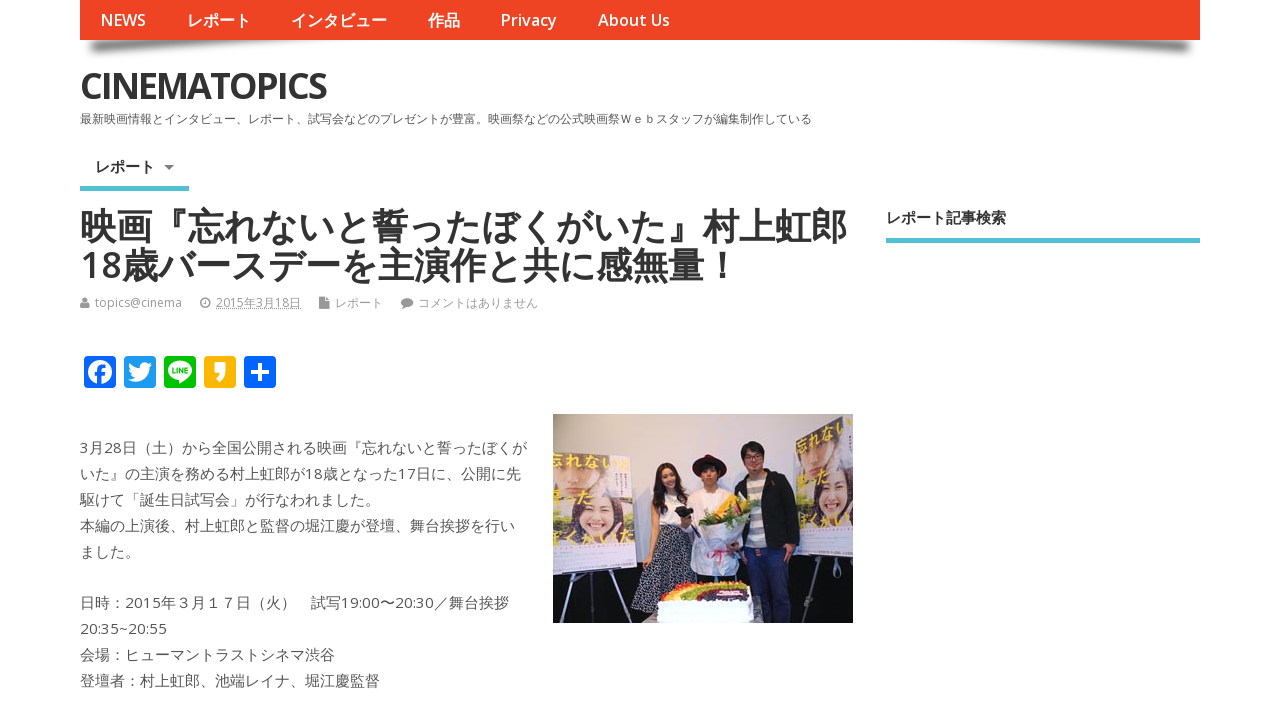

--- FILE ---
content_type: text/html; charset=UTF-8
request_url: https://report.cinematopics.com/archives/32148
body_size: 52892
content:
<!DOCTYPE html>
<!--[if lt IE 7 ]>	<html lang="ja" class="no-js ie6"> <![endif]-->
<!--[if IE 7 ]>		<html lang="ja" class="no-js ie7"> <![endif]-->
<!--[if IE 8 ]>		<html lang="ja" class="no-js ie8"> <![endif]-->
<!--[if IE 9 ]>		<html lang="ja" class="no-js ie9"> <![endif]-->
<!--[if (gt IE 9)|!(IE)]><!-->
<html lang="ja" class="no-js"> <!--<![endif]-->
<head>
<meta charset="UTF-8" />


<meta name="viewport" content="width=device-width,initial-scale=1,maximum-scale=1,user-scalable=yes">
<meta name="HandheldFriendly" content="true">

<link rel="pingback" href="https://report.cinematopics.com/xmlrpc.php" />

<title>映画『忘れないと誓ったぼくがいた』村上虹郎18歳バースデーを主演作と共に感無量！ &#8211; CINEMATOPICS</title>

<link rel='dns-prefetch' href='//static.addtoany.com' />
<link rel='dns-prefetch' href='//fonts.googleapis.com' />
<link rel='dns-prefetch' href='//s.w.org' />
<link rel="alternate" type="application/rss+xml" title="CINEMATOPICS &raquo; フィード" href="https://report.cinematopics.com/feed" />
<link rel="alternate" type="application/rss+xml" title="CINEMATOPICS &raquo; コメントフィード" href="https://report.cinematopics.com/comments/feed" />
<link rel="alternate" type="application/rss+xml" title="CINEMATOPICS &raquo; 映画『忘れないと誓ったぼくがいた』村上虹郎18歳バースデーを主演作と共に感無量！ のコメントのフィード" href="https://report.cinematopics.com/archives/32148/feed" />
		<script type="text/javascript">
			window._wpemojiSettings = {"baseUrl":"https:\/\/s.w.org\/images\/core\/emoji\/13.0.0\/72x72\/","ext":".png","svgUrl":"https:\/\/s.w.org\/images\/core\/emoji\/13.0.0\/svg\/","svgExt":".svg","source":{"concatemoji":"https:\/\/report.cinematopics.com\/wp-includes\/js\/wp-emoji-release.min.js?ver=5.5.17"}};
			!function(e,a,t){var n,r,o,i=a.createElement("canvas"),p=i.getContext&&i.getContext("2d");function s(e,t){var a=String.fromCharCode;p.clearRect(0,0,i.width,i.height),p.fillText(a.apply(this,e),0,0);e=i.toDataURL();return p.clearRect(0,0,i.width,i.height),p.fillText(a.apply(this,t),0,0),e===i.toDataURL()}function c(e){var t=a.createElement("script");t.src=e,t.defer=t.type="text/javascript",a.getElementsByTagName("head")[0].appendChild(t)}for(o=Array("flag","emoji"),t.supports={everything:!0,everythingExceptFlag:!0},r=0;r<o.length;r++)t.supports[o[r]]=function(e){if(!p||!p.fillText)return!1;switch(p.textBaseline="top",p.font="600 32px Arial",e){case"flag":return s([127987,65039,8205,9895,65039],[127987,65039,8203,9895,65039])?!1:!s([55356,56826,55356,56819],[55356,56826,8203,55356,56819])&&!s([55356,57332,56128,56423,56128,56418,56128,56421,56128,56430,56128,56423,56128,56447],[55356,57332,8203,56128,56423,8203,56128,56418,8203,56128,56421,8203,56128,56430,8203,56128,56423,8203,56128,56447]);case"emoji":return!s([55357,56424,8205,55356,57212],[55357,56424,8203,55356,57212])}return!1}(o[r]),t.supports.everything=t.supports.everything&&t.supports[o[r]],"flag"!==o[r]&&(t.supports.everythingExceptFlag=t.supports.everythingExceptFlag&&t.supports[o[r]]);t.supports.everythingExceptFlag=t.supports.everythingExceptFlag&&!t.supports.flag,t.DOMReady=!1,t.readyCallback=function(){t.DOMReady=!0},t.supports.everything||(n=function(){t.readyCallback()},a.addEventListener?(a.addEventListener("DOMContentLoaded",n,!1),e.addEventListener("load",n,!1)):(e.attachEvent("onload",n),a.attachEvent("onreadystatechange",function(){"complete"===a.readyState&&t.readyCallback()})),(n=t.source||{}).concatemoji?c(n.concatemoji):n.wpemoji&&n.twemoji&&(c(n.twemoji),c(n.wpemoji)))}(window,document,window._wpemojiSettings);
		</script>
		<style type="text/css">
img.wp-smiley,
img.emoji {
	display: inline !important;
	border: none !important;
	box-shadow: none !important;
	height: 1em !important;
	width: 1em !important;
	margin: 0 .07em !important;
	vertical-align: -0.1em !important;
	background: none !important;
	padding: 0 !important;
}
</style>
	<link rel='stylesheet' id='wp-block-library-css'  href='https://report.cinematopics.com/wp-includes/css/dist/block-library/style.min.css?ver=5.5.17' type='text/css' media='all' />
<link rel='stylesheet' id='aalb_basics_css-css'  href='https://report.cinematopics.com/wp-content/plugins/amazon-associates-link-builder/css/aalb_basics.css?ver=1.9.2' type='text/css' media='all' />
<link rel='stylesheet' id='default_gwf-css'  href='//fonts.googleapis.com/css?family=Open+Sans%3A400%2C400italic%2C600%2C600italic%2C700%2C700italic%2C300%2C300italic&#038;ver=5.5.17' type='text/css' media='all' />
<link rel='stylesheet' id='parent-style-css'  href='https://report.cinematopics.com/wp-content/themes/mesocolumn/style.css?ver=5.5.17' type='text/css' media='all' />
<link rel='stylesheet' id='superfish-css'  href='https://report.cinematopics.com/wp-content/themes/mesocolumn/lib/scripts/superfish-menu/css/superfish.css?ver=5.5.17' type='text/css' media='all' />
<link rel='stylesheet' id='tabber-css'  href='https://report.cinematopics.com/wp-content/themes/mesocolumn/lib/scripts/tabber/tabber.css?ver=5.5.17' type='text/css' media='all' />
<link rel='stylesheet' id='font-awesome-cdn-css'  href='https://report.cinematopics.com/wp-content/themes/mesocolumn/lib/scripts/font-awesome/css/font-awesome.css?ver=5.5.17' type='text/css' media='all' />
<link rel='stylesheet' id='fancybox-css'  href='https://report.cinematopics.com/wp-content/plugins/easy-fancybox/fancybox/1.5.4/jquery.fancybox.min.css?ver=5.5.17' type='text/css' media='screen' />
<link rel='stylesheet' id='addtoany-css'  href='https://report.cinematopics.com/wp-content/plugins/add-to-any/addtoany.min.css?ver=1.16' type='text/css' media='all' />
<link rel='stylesheet' id='meso-child-css-css'  href='https://report.cinematopics.com/wp-content/themes/cinematopics/style.css?ver=5.5.17' type='text/css' media='all' />
<script type='text/javascript' src='https://report.cinematopics.com/wp-includes/js/jquery/jquery.js?ver=1.12.4-wp' id='jquery-core-js'></script>
<script type='text/javascript' id='addtoany-core-js-before'>
window.a2a_config=window.a2a_config||{};a2a_config.callbacks=[];a2a_config.overlays=[];a2a_config.templates={};a2a_localize = {
	Share: "共有",
	Save: "ブックマーク",
	Subscribe: "購読",
	Email: "メール",
	Bookmark: "ブックマーク",
	ShowAll: "すべて表示する",
	ShowLess: "小さく表示する",
	FindServices: "サービスを探す",
	FindAnyServiceToAddTo: "追加するサービスを今すぐ探す",
	PoweredBy: "Powered by",
	ShareViaEmail: "メールでシェアする",
	SubscribeViaEmail: "メールで購読する",
	BookmarkInYourBrowser: "ブラウザにブックマーク",
	BookmarkInstructions: "このページをブックマークするには、 Ctrl+D または \u2318+D を押下。",
	AddToYourFavorites: "お気に入りに追加",
	SendFromWebOrProgram: "任意のメールアドレスまたはメールプログラムから送信",
	EmailProgram: "メールプログラム",
	More: "詳細&#8230;",
	ThanksForSharing: "共有ありがとうございます !",
	ThanksForFollowing: "フォローありがとうございます !"
};
</script>
<script type='text/javascript' defer src='https://static.addtoany.com/menu/page.js' id='addtoany-core-js'></script>
<script type='text/javascript' defer src='https://report.cinematopics.com/wp-content/plugins/add-to-any/addtoany.min.js?ver=1.1' id='addtoany-jquery-js'></script>
<link rel="https://api.w.org/" href="https://report.cinematopics.com/wp-json/" /><link rel="alternate" type="application/json" href="https://report.cinematopics.com/wp-json/wp/v2/posts/32148" /><link rel="EditURI" type="application/rsd+xml" title="RSD" href="https://report.cinematopics.com/xmlrpc.php?rsd" />
<link rel="wlwmanifest" type="application/wlwmanifest+xml" href="https://report.cinematopics.com/wp-includes/wlwmanifest.xml" /> 
<link rel='prev' title='映画『サムライフ』監督・森谷雄×脚本・及川拓郎トークイベント_映画を観て自分の力で変えられる未来を感じてほしい！' href='https://report.cinematopics.com/archives/32147' />
<link rel='next' title='映画『駆込み女と駆出し男』  戸田恵梨香が大泉洋の顔に笑いと涙！？' href='https://report.cinematopics.com/archives/32149' />
<meta name="generator" content="WordPress 5.5.17" />
<link rel="canonical" href="https://report.cinematopics.com/archives/32148" />
<link rel='shortlink' href='https://report.cinematopics.com/?p=32148' />
<link rel="alternate" type="application/json+oembed" href="https://report.cinematopics.com/wp-json/oembed/1.0/embed?url=https%3A%2F%2Freport.cinematopics.com%2Farchives%2F32148" />
<link rel="alternate" type="text/xml+oembed" href="https://report.cinematopics.com/wp-json/oembed/1.0/embed?url=https%3A%2F%2Freport.cinematopics.com%2Farchives%2F32148&#038;format=xml" />
<script async src="//pagead2.googlesyndication.com/pagead/js/adsbygoogle.js"></script>
<script>
     (adsbygoogle = window.adsbygoogle || []).push({
          google_ad_client: "ca-pub-3963442537198396",
          enable_page_level_ads: true
     });
</script><style type="text/css" media="all">
</style>
<style type="text/css" media="all">
</style>
<style type="text/css" media="all">
body {font-family: 'Open Sans', sans-serif;font-weight: 400;}
#siteinfo div,h1,h2,h3,h4,h5,h6,.header-title,#main-navigation, #featured #featured-title, #cf .tinput, #wp-calendar caption,.flex-caption h1,#portfolio-filter li,.nivo-caption a.read-more,.form-submit #submit,.fbottom,ol.commentlist li div.comment-post-meta, .home-post span.post-category a,ul.tabbernav li a {font-family: 'Open Sans', sans-serif;font-weight:600;}
#main-navigation, .sf-menu li a {font-family: 'Open Sans', sans-serif;font-weight: 600;}
#custom #siteinfo a {color: # !important;text-decoration: none;}
#custom #siteinfo p#site-description {color: # !important;text-decoration: none;}
#post-entry div.post-thumb.size-thumbnail {float:left;width:150px;}
#post-entry article .post-right {margin:0 0 0 170px;}
</style>

	<link rel="stylesheet" href="http://www3.cinematopics.com/wp-content/themes/mesocolumn/css/meanmenu.css" />
	<script src="http://code.jquery.com/jquery-1.9.1.js"></script> 
	<script src="http://www3.cinematopics.com/wp-content/themes/mesocolumn/js/jquery.meanmenu.js"></script>
	<script>
$(document).ready(function() { 
	$('nav.top-nav').meanmenu({ 
		meanMenuClose: "x", // クローズボタン 
		meanMenuOpen: "<span /><span /><span />", // 通常ボタン 
		meanRevealPosition: "right", // 表示位置 
		meanScreenWidth: "767", 
	}); 
}); 
</script>

</head>

<body class="post-template-default single single-post postid-32148 single-format-standard chrome" id="custom">
<!-- test -->
<div class="product-with-desc secbody">

<div id="wrapper">

<div id="wrapper-main">

<div id="bodywrap" class="innerwrap">

<div id="bodycontent">

<div id="container">

<nav class="top-nav iegradient effect-1" id="top-navigation">
<div class="innerwrap">
<ul id="menu-%e3%82%b0%e3%83%ad%e3%83%bc%e3%83%90%e3%83%ab%e3%83%a1%e3%83%8b%e3%83%a5%e3%83%bc" class="sf-menu"><li id='menu-item-33903'  class="menu-item menu-item-type-custom menu-item-object-custom no_desc   "><a  href="http://www3.cinematopics.com/">NEWS</a></li>
<li id='menu-item-33906'  class="menu-item menu-item-type-custom menu-item-object-custom menu-item-home no_desc   "><a  href="http://report.cinematopics.com">レポート</a></li>
<li id='menu-item-33905'  class="menu-item menu-item-type-custom menu-item-object-custom no_desc   "><a  href="http://topics.cinematopics.com/">インタビュー</a></li>
<li id='menu-item-33904'  class="menu-item menu-item-type-custom menu-item-object-custom no_desc   "><a  href="http://data.cinematopics.com/">作品</a></li>
<li id='menu-item-33914'  class="menu-item menu-item-type-custom menu-item-object-custom no_desc   "><a  href="http://www3.cinematopics.com/privacy/">Privacy</a></li>
<li id='menu-item-33915'  class="menu-item menu-item-type-custom menu-item-object-custom no_desc   "><a  href="http://www3.cinematopics.com/about-us/">About Us</a></li>
</ul></div>
</nav>
<!-- HEADER START -->
<header class="iegradient _head" id="header">
<div class="header-inner">
<div class="innerwrap">
<div id="siteinfo">
<div ><a href="https://report.cinematopics.com/" title="CINEMATOPICS" rel="home">CINEMATOPICS</a></div ><p id="site-description">最新映画情報とインタビュー、レポート、試写会などのプレゼントが豊富。映画祭などの公式映画祭Ｗｅｂスタッフが編集制作している</p>
</div>
<!-- SITEINFO END -->
</div>
</div>
</header>
<!-- HEADER END -->
<div class="container-wrap">

<!-- NAVIGATION START -->
<nav class="main-nav iegradient" id="main-navigation">
<ul class="sf-menu">	<li class="cat-item cat-item-2"><a href="https://report.cinematopics.com/archives/category/report">レポート</a>
<ul class='children'>
	<li class="cat-item cat-item-824"><a href="https://report.cinematopics.com/archives/category/report/news">NEWS</a>
</li>
</ul>
</li>
</ul></nav>
<!-- NAVIGATION END -->

<!-- CONTENT START -->
<div class="content">
<div class="content-inner">


<!-- POST ENTRY START -->
<div id="post-entry">

<div class="post-entry-inner">




<!-- POST START -->
<article class="post-single post-32148 post type-post status-publish format-standard has-post-thumbnail hentry category-report has_thumb" id="post-32148" >

<div class="post-top">
<h1 class="post-title entry-title" >映画『忘れないと誓ったぼくがいた』村上虹郎18歳バースデーを主演作と共に感無量！</h1>
<div class="post-meta the-icons pmeta-alt">


<span class="post-author vcard"><i class="fa fa-user"></i><a class="url fn" href="https://report.cinematopics.com/archives/author/topicscinema" title="topics@cinema の投稿" rel="author">topics@cinema</a></span>

<span class="entry-date post-date"><i class="fa fa-clock-o"></i><abbr class="published" title="2015-03-18T17:58:00+09:00">2015年3月18日</abbr></span>
<span class="meta-no-display"><a href="https://report.cinematopics.com/archives/32148" rel="bookmark">映画『忘れないと誓ったぼくがいた』村上虹郎18歳バースデーを主演作と共に感無量！</a></span><span class="date updated meta-no-display">2015-03-18T17:58:00+09:00</span>
<span class="post-category"><i class="fa fa-file"></i><a href="https://report.cinematopics.com/archives/category/report" rel="category tag">レポート</a></span>


<span class="post-comment last"><i class="fa fa-comment"></i><a href="https://report.cinematopics.com/archives/32148#respond">コメントはありません</a></span>


</div></div>


<div class="post-content">


<div class="entry-content" >
<div class="addtoany_share_save_container addtoany_content addtoany_content_top"><div class="a2a_kit a2a_kit_size_32 addtoany_list" data-a2a-url="https://report.cinematopics.com/archives/32148" data-a2a-title="映画『忘れないと誓ったぼくがいた』村上虹郎18歳バースデーを主演作と共に感無量！"><a class="a2a_button_facebook" href="https://www.addtoany.com/add_to/facebook?linkurl=https%3A%2F%2Freport.cinematopics.com%2Farchives%2F32148&amp;linkname=%E6%98%A0%E7%94%BB%E3%80%8E%E5%BF%98%E3%82%8C%E3%81%AA%E3%81%84%E3%81%A8%E8%AA%93%E3%81%A3%E3%81%9F%E3%81%BC%E3%81%8F%E3%81%8C%E3%81%84%E3%81%9F%E3%80%8F%E6%9D%91%E4%B8%8A%E8%99%B9%E9%83%8E18%E6%AD%B3%E3%83%90%E3%83%BC%E3%82%B9%E3%83%87%E3%83%BC%E3%82%92%E4%B8%BB%E6%BC%94%E4%BD%9C%E3%81%A8%E5%85%B1%E3%81%AB%E6%84%9F%E7%84%A1%E9%87%8F%EF%BC%81" title="Facebook" rel="nofollow noopener" target="_blank"></a><a class="a2a_button_twitter" href="https://www.addtoany.com/add_to/twitter?linkurl=https%3A%2F%2Freport.cinematopics.com%2Farchives%2F32148&amp;linkname=%E6%98%A0%E7%94%BB%E3%80%8E%E5%BF%98%E3%82%8C%E3%81%AA%E3%81%84%E3%81%A8%E8%AA%93%E3%81%A3%E3%81%9F%E3%81%BC%E3%81%8F%E3%81%8C%E3%81%84%E3%81%9F%E3%80%8F%E6%9D%91%E4%B8%8A%E8%99%B9%E9%83%8E18%E6%AD%B3%E3%83%90%E3%83%BC%E3%82%B9%E3%83%87%E3%83%BC%E3%82%92%E4%B8%BB%E6%BC%94%E4%BD%9C%E3%81%A8%E5%85%B1%E3%81%AB%E6%84%9F%E7%84%A1%E9%87%8F%EF%BC%81" title="Twitter" rel="nofollow noopener" target="_blank"></a><a class="a2a_button_line" href="https://www.addtoany.com/add_to/line?linkurl=https%3A%2F%2Freport.cinematopics.com%2Farchives%2F32148&amp;linkname=%E6%98%A0%E7%94%BB%E3%80%8E%E5%BF%98%E3%82%8C%E3%81%AA%E3%81%84%E3%81%A8%E8%AA%93%E3%81%A3%E3%81%9F%E3%81%BC%E3%81%8F%E3%81%8C%E3%81%84%E3%81%9F%E3%80%8F%E6%9D%91%E4%B8%8A%E8%99%B9%E9%83%8E18%E6%AD%B3%E3%83%90%E3%83%BC%E3%82%B9%E3%83%87%E3%83%BC%E3%82%92%E4%B8%BB%E6%BC%94%E4%BD%9C%E3%81%A8%E5%85%B1%E3%81%AB%E6%84%9F%E7%84%A1%E9%87%8F%EF%BC%81" title="Line" rel="nofollow noopener" target="_blank"></a><a class="a2a_button_kakao" href="https://www.addtoany.com/add_to/kakao?linkurl=https%3A%2F%2Freport.cinematopics.com%2Farchives%2F32148&amp;linkname=%E6%98%A0%E7%94%BB%E3%80%8E%E5%BF%98%E3%82%8C%E3%81%AA%E3%81%84%E3%81%A8%E8%AA%93%E3%81%A3%E3%81%9F%E3%81%BC%E3%81%8F%E3%81%8C%E3%81%84%E3%81%9F%E3%80%8F%E6%9D%91%E4%B8%8A%E8%99%B9%E9%83%8E18%E6%AD%B3%E3%83%90%E3%83%BC%E3%82%B9%E3%83%87%E3%83%BC%E3%82%92%E4%B8%BB%E6%BC%94%E4%BD%9C%E3%81%A8%E5%85%B1%E3%81%AB%E6%84%9F%E7%84%A1%E9%87%8F%EF%BC%81" title="Kakao" rel="nofollow noopener" target="_blank"></a><a class="a2a_dd addtoany_share_save addtoany_share" href="https://www.addtoany.com/share"></a></div></div><p><img loading="lazy" class="size-full wp-image-10 alignright" src="http://report.cinematopics.com/wp-content/uploads/2017/02/150318090017.jpg" alt="" width="300" height="209" /><br />
3月28日（土）から全国公開される映画『忘れないと誓ったぼくがいた』の主演を務める村上虹郎が18歳となった17日に、公開に先駆けて「誕生日試写会」が行なわれました。<br />
本編の上演後、村上虹郎と監督の堀江慶が登壇、舞台挨拶を行いました。</p>
<p>日時：2015年３月１７日（火）　試写19:00&#12316;20:30／舞台挨拶 20:35~20:55<br />
会場：ヒューマントラストシネマ渋谷<br />
登壇者：村上虹郎、池端レイナ、堀江慶監督</p>
<p>初めて劇場で誕生日を迎えた村上虹郎は、「母親が雨女で、僕もそれを継いでいるので、大事な日には雨が降るんです。昨日は雨だったんですが、誕生日を祝ってくれる人たちと過ごして18歳になり、お店を出たら晴れていたのが感無量で。それと、少し前に南の島に行ったときに、そこで虹を見られて、それが本当にうれしくて。その気持ちのままで、今日皆さんの前に立てることが、すごくうれしいです」と挨拶した。</p>
<p>堀江慶監督は、「虹郎は18歳で、僕は36歳なので、倍なんです（笑）。『忘れないと誓ったぼくがいた』は、村上虹郎と早見あかりの映画ですから、2人でなければ完成しませんでした。いまの挨拶でもわかると思いますが、もう変化球の変化球で。本当に予測不可能で。虹郎君のリアクションが、とにかく予測がつかない。その感性にかけたいと思った映画でしたね」と語った。</p>
<p>ファンタジーの要素と恋愛の要素がある難しい役柄だったことについて、「僕は普通を演じることがすごく苦手で、日本で男子高校生という生活を送ったことがないので、そこにリアリティを求められることはコンプレックスなんです。それと、忘れる、忘れないというところも、どこが正解なのかがわからなくて」という村上虹郎に、堀江監督は「忘れる、ということを映像でどう表現するのか、ということでこの本を選んだのですが、忘れるということを、説明せず、ナレーションも入れずに、表現をできないかと思ったんです。虹郎くんは、最初からそれが、わ、できてる、という感じでした」と才能を認めていた。</p>
<p>共演の早見あかりも同じ誕生日ということについて。<br />
村上「クランクイン前のお祓いの日に初めて会って、ファースト・インプレッションから“この子は大丈夫だ”と思いました。監督には、人種が似てる、と言われたんですが、それが近いなと思います」</p>
<p>ここで、姉役で共演した池端レイナが花束を持ってサプライズで登場し、村上虹郎を驚かせた。虹のデコレーションのバースデイケーキも用意され、池端は映画に登場するケーキのシーンにちなんで「今日のこのケーキは忘れないでね」と会場が湧かせた。会場全体で誕生日を祝う雰囲気のなか、堀江監督から、監督自身が学生時代から使っていたという8ミリカメラをプレゼントされ、「半端なくうれしい」と大喜びした。</p>
<p>舞台挨拶終了後に、村上虹郎自らが提案し、客席に座って観客との記念の１枚を自身のフィルムカメラで撮影した。</p>
<p>映画『忘れないと誓ったぼくがいた』は、3月28日から、ヒューマントラストシネマ渋谷他、全国順次公開。</p>
<div class="addtoany_share_save_container addtoany_content addtoany_content_bottom"><div class="a2a_kit a2a_kit_size_32 addtoany_list" data-a2a-url="https://report.cinematopics.com/archives/32148" data-a2a-title="映画『忘れないと誓ったぼくがいた』村上虹郎18歳バースデーを主演作と共に感無量！"><a class="a2a_button_facebook" href="https://www.addtoany.com/add_to/facebook?linkurl=https%3A%2F%2Freport.cinematopics.com%2Farchives%2F32148&amp;linkname=%E6%98%A0%E7%94%BB%E3%80%8E%E5%BF%98%E3%82%8C%E3%81%AA%E3%81%84%E3%81%A8%E8%AA%93%E3%81%A3%E3%81%9F%E3%81%BC%E3%81%8F%E3%81%8C%E3%81%84%E3%81%9F%E3%80%8F%E6%9D%91%E4%B8%8A%E8%99%B9%E9%83%8E18%E6%AD%B3%E3%83%90%E3%83%BC%E3%82%B9%E3%83%87%E3%83%BC%E3%82%92%E4%B8%BB%E6%BC%94%E4%BD%9C%E3%81%A8%E5%85%B1%E3%81%AB%E6%84%9F%E7%84%A1%E9%87%8F%EF%BC%81" title="Facebook" rel="nofollow noopener" target="_blank"></a><a class="a2a_button_twitter" href="https://www.addtoany.com/add_to/twitter?linkurl=https%3A%2F%2Freport.cinematopics.com%2Farchives%2F32148&amp;linkname=%E6%98%A0%E7%94%BB%E3%80%8E%E5%BF%98%E3%82%8C%E3%81%AA%E3%81%84%E3%81%A8%E8%AA%93%E3%81%A3%E3%81%9F%E3%81%BC%E3%81%8F%E3%81%8C%E3%81%84%E3%81%9F%E3%80%8F%E6%9D%91%E4%B8%8A%E8%99%B9%E9%83%8E18%E6%AD%B3%E3%83%90%E3%83%BC%E3%82%B9%E3%83%87%E3%83%BC%E3%82%92%E4%B8%BB%E6%BC%94%E4%BD%9C%E3%81%A8%E5%85%B1%E3%81%AB%E6%84%9F%E7%84%A1%E9%87%8F%EF%BC%81" title="Twitter" rel="nofollow noopener" target="_blank"></a><a class="a2a_button_line" href="https://www.addtoany.com/add_to/line?linkurl=https%3A%2F%2Freport.cinematopics.com%2Farchives%2F32148&amp;linkname=%E6%98%A0%E7%94%BB%E3%80%8E%E5%BF%98%E3%82%8C%E3%81%AA%E3%81%84%E3%81%A8%E8%AA%93%E3%81%A3%E3%81%9F%E3%81%BC%E3%81%8F%E3%81%8C%E3%81%84%E3%81%9F%E3%80%8F%E6%9D%91%E4%B8%8A%E8%99%B9%E9%83%8E18%E6%AD%B3%E3%83%90%E3%83%BC%E3%82%B9%E3%83%87%E3%83%BC%E3%82%92%E4%B8%BB%E6%BC%94%E4%BD%9C%E3%81%A8%E5%85%B1%E3%81%AB%E6%84%9F%E7%84%A1%E9%87%8F%EF%BC%81" title="Line" rel="nofollow noopener" target="_blank"></a><a class="a2a_button_kakao" href="https://www.addtoany.com/add_to/kakao?linkurl=https%3A%2F%2Freport.cinematopics.com%2Farchives%2F32148&amp;linkname=%E6%98%A0%E7%94%BB%E3%80%8E%E5%BF%98%E3%82%8C%E3%81%AA%E3%81%84%E3%81%A8%E8%AA%93%E3%81%A3%E3%81%9F%E3%81%BC%E3%81%8F%E3%81%8C%E3%81%84%E3%81%9F%E3%80%8F%E6%9D%91%E4%B8%8A%E8%99%B9%E9%83%8E18%E6%AD%B3%E3%83%90%E3%83%BC%E3%82%B9%E3%83%87%E3%83%BC%E3%82%92%E4%B8%BB%E6%BC%94%E4%BD%9C%E3%81%A8%E5%85%B1%E3%81%AB%E6%84%9F%E7%84%A1%E9%87%8F%EF%BC%81" title="Kakao" rel="nofollow noopener" target="_blank"></a><a class="a2a_dd addtoany_share_save addtoany_share" href="https://www.addtoany.com/share"></a></div></div></div>



<!-- 作品情報 -->
<h2>関連作品</h2>
<p><a href="http://data.cinematopics.com/?p=52950">http://data.cinematopics.com/?p=52950</a></p>
<!-- 作品情報 -->

<!-- 関連 URL -->
<!-- 関連 URL -->

</div>


<div class="post-meta the-icons pm-bottom">
</div>

</article>
<!-- POST END -->





<!-- コメントは表示しない -->



<div class="post-nav-archive" id="post-navigator-single">
<div class="alignleft">&laquo;&nbsp;<a href="https://report.cinematopics.com/archives/32147" rel="prev">映画『サムライフ』監督・森谷雄×脚本・及川拓郎トークイベント_映画を観て自分の力で変えられる未来を感じてほしい！</a></div>
<div class="alignright"><a href="https://report.cinematopics.com/archives/32149" rel="next">映画『駆込み女と駆出し男』  戸田恵梨香が大泉洋の顔に笑いと涙！？</a>&nbsp;&raquo;</div>
</div>


</div>
</div>
<!-- POST ENTRY END -->


</div><!-- CONTENT INNER END -->
</div><!-- CONTENT END -->



<div id="right-sidebar" class="sidebar right-sidebar">
<div class="sidebar-inner">
<div class="widget-area the-icons">
<aside id="custom_html-7" class="widget_text widget widget_custom_html"><h3 class="widget-title">レポート記事検索</h3><div class="textwidget custom-html-widget"><script async src="//pagead2.googlesyndication.com/pagead/js/adsbygoogle.js"></script>
<ins class="adsbygoogle"
     style="display:block"
     data-ad-format="autorelaxed"
     data-ad-client="ca-pub-3963442537198396"
     data-ad-slot="3876128425"></ins>
<script>
     (adsbygoogle = window.adsbygoogle || []).push({});
</script></div></aside><aside id="search-4" class="widget widget_search"><form method="get" class="search-form" action="https://report.cinematopics.com/"><label><span class="screen-reader-text">検索: </span><input type="search" class="search-field" placeholder="検索 &hellip;" value="" name="s" title="検索: " /></label> <input type="submit" class="search-submit" value="検索" /></form></aside><aside id="rss-6" class="widget widget_rss"><h3 class="widget-title"><a class="rsswidget" href="http://www3.cinematopics.com/"><img class="rss-widget-icon" style="border:0" width="14" height="14" src="https://report.cinematopics.com/wp-includes/images/rss.png" alt="RSS" /></a> <a class="rsswidget" href="https://www3.cinematopics.com/">NEWS</a></h3><ul><li><a class='rsswidget' href='https://www3.cinematopics.com/archives/113539'>藤江琢磨×森岡龍P×下社敦郎監督・映画『LONESOME VACATION』3/10シネマスコーレにて公開！</a> <span class="rss-date">2024年3月16日</span></li><li><a class='rsswidget' href='https://www3.cinematopics.com/archives/113522'>DIY映画『帰ってきた宮田バスターズ（株）」9/17、第七藝術劇場にて公開！</a> <span class="rss-date">2022年9月16日</span></li><li><a class='rsswidget' href='https://www3.cinematopics.com/archives/113485'>映画『ダイナマイト・ソウル・バンビ』まさかの上映延長決定、9/23まで！新宿K’s cinemaにて</a> <span class="rss-date">2022年9月14日</span></li><li><a class='rsswidget' href='https://www3.cinematopics.com/archives/113469'>7/10（日）開催！桂米紫『茨木コテン劇場～古典落語とクラシカルシネマ～』合縁奇縁！恋はいつでも偶然に</a> <span class="rss-date">2022年7月6日</span></li><li><a class='rsswidget' href='https://www3.cinematopics.com/archives/113454'>大好評につき上映延長の映画『宮田バスターズ（株）-大長編-』いよいよ大団円！ラスト12/14・16の舞台挨拶をお見逃しなく！</a> <span class="rss-date">2021年12月14日</span></li><li><a class='rsswidget' href='https://www3.cinematopics.com/archives/113446'>コロナ禍を⾛り抜け⼀年以上のロングラン上映を果たした映画『ひとくず』シアターセブンにて１周年記念特別舞台挨拶開催決定︕︕</a> <span class="rss-date">2021年12月3日</span></li><li><a class='rsswidget' href='https://www3.cinematopics.com/archives/113424'>大阪アジアン映画祭、横浜聡子監督『いとみち』がグランプリ＆観客賞！</a> <span class="rss-date">2021年3月15日</span></li><li><a class='rsswidget' href='https://www3.cinematopics.com/archives/113384'>春を呼ぶ、第 16 回大阪アジアン映画祭開催！</a> <span class="rss-date">2021年3月4日</span></li><li><a class='rsswidget' href='https://www3.cinematopics.com/archives/113375'>2/15（月）プラネット・プラス・ワンにてフィルム作品の歴史と現在をつなぐ特別上映企画！</a> <span class="rss-date">2021年2月15日</span></li><li><a class='rsswidget' href='https://www3.cinematopics.com/archives/113360'>続・2021年YouTube 松本卓也 (シネマ健康会) チャンネルの乱！勝手にお年玉企画・新作短編10本を無料公開！</a> <span class="rss-date">2021年1月3日</span></li></ul></aside><aside id="rss-4" class="widget widget_rss"><h3 class="widget-title"><a class="rsswidget" href="http://topics.cinematopics.com/"><img class="rss-widget-icon" style="border:0" width="14" height="14" src="https://report.cinematopics.com/wp-includes/images/rss.png" alt="RSS" /></a> <a class="rsswidget" href="https://topics.cinematopics.com/">インタビュー</a></h3><ul><li><a class='rsswidget' href='https://topics.cinematopics.com/archives/18921'>3年恋人を待ち続けた信じる眼差しの力。映画「永遠の待ち人」北村優衣公式インタビュー</a> <span class="rss-date">2025年8月22日</span></li><li><a class='rsswidget' href='https://topics.cinematopics.com/archives/18891'>ドストエフスキーの「白夜」がモチーフ。その先の新たなエンディングとは？映画「永遠の待ち人」太田慶監督公式インタビュー</a> <span class="rss-date">2025年8月20日</span></li><li><a class='rsswidget' href='https://topics.cinematopics.com/archives/18874'>熊本豪雨の故郷が舞台、葛藤を経て出演へ！映画『囁きの河』主演・中原丈雄公式インタビュー</a> <span class="rss-date">2025年8月14日</span></li><li><a class='rsswidget' href='https://topics.cinematopics.com/archives/18849'>映画『すべて、至るところにある』公開！神出鬼没の映画流れ者、リム・カーワイ監督インタビュー</a> <span class="rss-date">2024年1月31日</span></li><li><a class='rsswidget' href='https://topics.cinematopics.com/archives/18829'>「大切なのはいかに楽しい瞬間を共有できるか」映画『認知症と生きる　希望の処方箋』野澤和之監督インタビュー</a> <span class="rss-date">2023年8月21日</span></li></ul></aside><aside id="calendar-3" class="widget widget_calendar"><div id="calendar_wrap" class="calendar_wrap"><table id="wp-calendar" class="wp-calendar-table">
	<caption>2026年1月</caption>
	<thead>
	<tr>
		<th scope="col" title="日曜日">日</th>
		<th scope="col" title="月曜日">月</th>
		<th scope="col" title="火曜日">火</th>
		<th scope="col" title="水曜日">水</th>
		<th scope="col" title="木曜日">木</th>
		<th scope="col" title="金曜日">金</th>
		<th scope="col" title="土曜日">土</th>
	</tr>
	</thead>
	<tbody>
	<tr>
		<td colspan="4" class="pad">&nbsp;</td><td>1</td><td>2</td><td>3</td>
	</tr>
	<tr>
		<td>4</td><td>5</td><td><a href="https://report.cinematopics.com/archives/date/2026/01/06" aria-label="2026年1月6日 に投稿を公開">6</a></td><td>7</td><td>8</td><td>9</td><td>10</td>
	</tr>
	<tr>
		<td>11</td><td>12</td><td>13</td><td>14</td><td>15</td><td>16</td><td>17</td>
	</tr>
	<tr>
		<td>18</td><td>19</td><td><a href="https://report.cinematopics.com/archives/date/2026/01/20" aria-label="2026年1月20日 に投稿を公開">20</a></td><td>21</td><td>22</td><td>23</td><td>24</td>
	</tr>
	<tr>
		<td>25</td><td><a href="https://report.cinematopics.com/archives/date/2026/01/26" aria-label="2026年1月26日 に投稿を公開">26</a></td><td id="today">27</td><td>28</td><td>29</td><td>30</td><td>31</td>
	</tr>
	</tbody>
	</table><nav aria-label="前と次の月" class="wp-calendar-nav">
		<span class="wp-calendar-nav-prev"><a href="https://report.cinematopics.com/archives/date/2025/12">&laquo; 12月</a></span>
		<span class="pad">&nbsp;</span>
		<span class="wp-calendar-nav-next">&nbsp;</span>
	</nav></div></aside><aside id="tag_cloud-3" class="widget widget_tag_cloud"><h3 class="widget-title">タグ</h3><div class="tagcloud"><a href="https://report.cinematopics.com/archives/tag/22%e5%b9%b4%e7%9b%ae%e3%81%ae%e5%91%8a%e7%99%bd%e3%83%bc%e7%a7%81%e3%81%8c%e6%ae%ba%e4%ba%ba%e7%8a%af%e3%81%a7%e3%81%99%e3%83%bc" class="tag-cloud-link tag-link-31 tag-link-position-1" style="font-size: 9.3725490196078pt;" aria-label="22年目の告白―私が殺人犯です― (7個の項目)">22年目の告白―私が殺人犯です―</a>
<a href="https://report.cinematopics.com/archives/tag/50%e5%9b%9e%e7%9b%ae%e3%81%ae%e3%83%95%e3%82%a1%e3%83%bc%e3%82%b9%e3%83%88%e3%82%ad%e3%82%b9" class="tag-cloud-link tag-link-309 tag-link-position-2" style="font-size: 8pt;" aria-label="50回目のファーストキス (6個の項目)">50回目のファーストキス</a>
<a href="https://report.cinematopics.com/archives/tag/highlow-the-movie-2-end-of-sky" class="tag-cloud-link tag-link-189 tag-link-position-3" style="font-size: 8pt;" aria-label="HiGH&amp;LOW THE MOVIE 2 / END OF SKY (6個の項目)">HiGH&amp;LOW THE MOVIE 2 / END OF SKY</a>
<a href="https://report.cinematopics.com/archives/tag/%e3%81%82%e3%81%ae%e3%82%b3%e3%81%ae%e3%80%81%e3%83%88%e3%83%aa%e3%82%b3%e3%80%82" class="tag-cloud-link tag-link-390 tag-link-position-4" style="font-size: 12.117647058824pt;" aria-label="あのコの、トリコ。 (9個の項目)">あのコの、トリコ。</a>
<a href="https://report.cinematopics.com/archives/tag/%e3%81%82%e3%82%9d%e3%80%81%e8%8d%92%e9%87%8e" class="tag-cloud-link tag-link-206 tag-link-position-5" style="font-size: 8pt;" aria-label="あゝ、荒野 (6個の項目)">あゝ、荒野</a>
<a href="https://report.cinematopics.com/archives/tag/%e3%81%84%e3%81%a4%e3%81%be%e3%81%9f%e3%80%81%e5%90%9b%e3%81%a8%e3%80%80%e4%bd%95%e6%97%a5%e5%90%9b%e5%86%8d%e6%9d%a5" class="tag-cloud-link tag-link-48 tag-link-position-6" style="font-size: 8pt;" aria-label="いつまた、君と　何日君再来 (6個の項目)">いつまた、君と　何日君再来</a>
<a href="https://report.cinematopics.com/archives/tag/%e3%81%8b%e3%81%9e%e3%81%8f%e3%81%84%e3%82%8d%e2%80%95railways-%e3%82%8f%e3%81%9f%e3%81%97%e3%81%9f%e3%81%a1%e3%81%ae%e5%87%ba%e7%99%ba%e2%80%95" class="tag-cloud-link tag-link-491 tag-link-position-7" style="font-size: 9.3725490196078pt;" aria-label="かぞくいろ―RAILWAYS わたしたちの出発― (7個の項目)">かぞくいろ―RAILWAYS わたしたちの出発―</a>
<a href="https://report.cinematopics.com/archives/tag/%e3%81%93%e3%82%93%e3%81%aa%e5%a4%9c%e6%9b%b4%e3%81%91%e3%81%ab%e3%83%90%e3%83%8a%e3%83%8a%e3%81%8b%e3%82%88%e3%80%80%e6%84%9b%e3%81%97%e3%81%8d%e5%ae%9f%e8%a9%b1" class="tag-cloud-link tag-link-288 tag-link-position-8" style="font-size: 9.3725490196078pt;" aria-label="こんな夜更けにバナナかよ　愛しき実話 (7個の項目)">こんな夜更けにバナナかよ　愛しき実話</a>
<a href="https://report.cinematopics.com/archives/tag/%e3%82%a6%e3%82%b9%e3%82%b1%e3%83%9c%e3%83%bc%e3%82%a4%e3%82%ba" class="tag-cloud-link tag-link-401 tag-link-position-9" style="font-size: 15.137254901961pt;" aria-label="ウスケボーイズ (12個の項目)">ウスケボーイズ</a>
<a href="https://report.cinematopics.com/archives/tag/%e3%82%a6%e3%82%bf%e3%83%a2%e3%83%8e%e3%82%ac%e3%82%bf%e3%83%aa" class="tag-cloud-link tag-link-333 tag-link-position-10" style="font-size: 9.3725490196078pt;" aria-label="ウタモノガタリ (7個の項目)">ウタモノガタリ</a>
<a href="https://report.cinematopics.com/archives/tag/%e3%82%aa%e3%83%bc%e3%82%b7%e3%83%a3%e3%83%b3%e3%82%ba%ef%bc%98" class="tag-cloud-link tag-link-316 tag-link-position-11" style="font-size: 8pt;" aria-label="オーシャンズ８ (6個の項目)">オーシャンズ８</a>
<a href="https://report.cinematopics.com/archives/tag/%e3%82%b7%e3%83%a5%e3%82%ac%e3%83%bc%e3%83%bb%e3%83%a9%e3%83%83%e3%82%b7%e3%83%a5%ef%bc%9a%e3%82%aa%e2%80%8b%e3%83%b3%e3%83%a9%e3%82%a4%e3%83%b3" class="tag-cloud-link tag-link-535 tag-link-position-12" style="font-size: 9.3725490196078pt;" aria-label="シュガー・ラッシュ：オ​ンライン (7個の項目)">シュガー・ラッシュ：オ​ンライン</a>
<a href="https://report.cinematopics.com/archives/tag/%e3%82%b8%e3%83%a5%e3%83%a9%e3%82%b7%e3%83%83%e3%82%af%e3%83%bb%e3%83%af%e3%83%bc%e3%83%ab%e3%83%89%ef%bc%8f%e7%82%8e%e3%81%ae%e7%8e%8b%e5%9b%bd" class="tag-cloud-link tag-link-298 tag-link-position-13" style="font-size: 13.21568627451pt;" aria-label="ジュラシック・ワールド／炎の王国 (10個の項目)">ジュラシック・ワールド／炎の王国</a>
<a href="https://report.cinematopics.com/archives/tag/%e3%82%b8%e3%83%a7%e3%82%b8%e3%83%a7%e3%81%ae%e5%a5%87%e5%a6%99%e3%81%aa%e5%86%92%e9%99%ba-%e3%83%80%e3%82%a4%e3%83%a4%e3%83%a2%e3%83%b3%e3%83%89%e3%81%af%e7%a0%95%e3%81%91%e3%81%aa%e3%81%84" class="tag-cloud-link tag-link-97 tag-link-position-14" style="font-size: 10.745098039216pt;" aria-label="ジョジョの奇妙な冒険 ダイヤモンドは砕けない (8個の項目)">ジョジョの奇妙な冒険 ダイヤモンドは砕けない</a>
<a href="https://report.cinematopics.com/archives/tag/%e3%82%b9%e3%82%bf%e3%83%bc%e3%83%bb%e3%82%a6%e3%82%a9%e3%83%bc%e3%82%ba%ef%bc%8f%e6%9c%80%e5%be%8c%e3%81%ae%e3%82%b8%e3%82%a7%e3%83%80%e3%82%a4" class="tag-cloud-link tag-link-6 tag-link-position-15" style="font-size: 13.21568627451pt;" aria-label="スター・ウォーズ／最後のジェダイ (10個の項目)">スター・ウォーズ／最後のジェダイ</a>
<a href="https://report.cinematopics.com/archives/tag/%e3%82%b9%e3%83%91%e3%82%a4%e3%83%80%e3%83%bc%e3%83%9e%e3%83%b3%ef%bc%9a%e3%83%9b%e3%83%bc%e3%83%a0%e3%82%ab%e3%83%9f%e3%83%b3%e3%82%b0" class="tag-cloud-link tag-link-71 tag-link-position-16" style="font-size: 8pt;" aria-label="スパイダーマン：ホームカミング (6個の項目)">スパイダーマン：ホームカミング</a>
<a href="https://report.cinematopics.com/archives/tag/%e3%83%80%e3%83%b3%e3%82%b1%e3%83%ab%e3%82%af" class="tag-cloud-link tag-link-157 tag-link-position-17" style="font-size: 8pt;" aria-label="ダンケルク (6個の項目)">ダンケルク</a>
<a href="https://report.cinematopics.com/archives/tag/%e3%83%87%e3%82%a4%e3%82%a2%e3%83%b3%e3%83%89%e3%83%8a%e3%82%a4%e3%83%88" class="tag-cloud-link tag-link-498 tag-link-position-18" style="font-size: 9.3725490196078pt;" aria-label="デイアンドナイト (7個の項目)">デイアンドナイト</a>
<a href="https://report.cinematopics.com/archives/tag/%e3%83%87%e3%83%83%e3%83%88%e3%82%a8%e3%83%b3%e3%83%89%e3%81%ae%e6%80%9d%e3%81%84%e5%87%ba" class="tag-cloud-link tag-link-615 tag-link-position-19" style="font-size: 9.3725490196078pt;" aria-label="デットエンドの思い出 (7個の項目)">デットエンドの思い出</a>
<a href="https://report.cinematopics.com/archives/tag/%e3%83%88%e3%83%aa%e3%82%ac%e3%83%bc%e3%83%ab%ef%bc%81" class="tag-cloud-link tag-link-152 tag-link-position-20" style="font-size: 8pt;" aria-label="トリガール！ (6個の項目)">トリガール！</a>
<a href="https://report.cinematopics.com/archives/tag/%e3%83%89%e3%83%a9%e3%82%b4%e3%83%b3%e3%83%9c%e3%83%bc%e3%83%ab%e8%b6%85-%e3%83%96%e3%83%ad%e3%83%aa%e3%83%bc" class="tag-cloud-link tag-link-395 tag-link-position-21" style="font-size: 10.745098039216pt;" aria-label="ドラゴンボール超 ブロリー (8個の項目)">ドラゴンボール超 ブロリー</a>
<a href="https://report.cinematopics.com/archives/tag/%e3%83%8a%e3%83%a9%e3%82%bf%e3%83%bc%e3%82%b8%e3%83%a5" class="tag-cloud-link tag-link-203 tag-link-position-22" style="font-size: 12.117647058824pt;" aria-label="ナラタージュ (9個の項目)">ナラタージュ</a>
<a href="https://report.cinematopics.com/archives/tag/%e3%83%95%e3%82%a1%e3%83%b3%e3%82%bf%e3%82%b9%e3%83%86%e3%82%a3%e3%83%83%e3%82%af%e3%83%bb%e3%83%93%e3%83%bc%e3%82%b9%e3%83%88%e3%81%a8%e9%bb%92%e3%81%84%e9%ad%94%e6%b3%95%e4%bd%bf%e3%81%84%e3%81%ae" class="tag-cloud-link tag-link-388 tag-link-position-23" style="font-size: 15.137254901961pt;" aria-label="ファンタスティック・ビーストと黒い魔法使いの誕生 (12個の項目)">ファンタスティック・ビーストと黒い魔法使いの誕生</a>
<a href="https://report.cinematopics.com/archives/tag/%e3%83%9c%e3%83%98%e3%83%9f%e3%82%a2%e3%83%b3%e3%83%bb%e3%83%a9%e3%83%97%e3%82%bd%e3%83%87%e3%82%a3" class="tag-cloud-link tag-link-452 tag-link-position-24" style="font-size: 15.137254901961pt;" aria-label="ボヘミアン・ラプソディ (12個の項目)">ボヘミアン・ラプソディ</a>
<a href="https://report.cinematopics.com/archives/tag/%e3%83%9f%e3%83%83%e3%82%b7%e3%83%a7%e3%83%b3%ef%bc%9a%e3%82%a4%e3%83%b3%e3%83%9d%e3%83%83%e3%82%b7%e3%83%96%e3%83%ab%ef%bc%8f%e3%83%95%e3%82%a9%e3%83%bc%e3%83%ab%e3%82%a2%e3%82%a6%e3%83%88" class="tag-cloud-link tag-link-372 tag-link-position-25" style="font-size: 9.3725490196078pt;" aria-label="ミッション：インポッシブル／フォールアウト (7個の項目)">ミッション：インポッシブル／フォールアウト</a>
<a href="https://report.cinematopics.com/archives/tag/%e3%83%aa%e3%83%b3%e3%82%b0%e3%82%b5%e3%82%a4%e3%83%89%e3%83%bb%e3%82%b9%e3%83%88%e3%83%bc%e3%83%aa%e3%83%bc" class="tag-cloud-link tag-link-160 tag-link-position-26" style="font-size: 9.3725490196078pt;" aria-label="リングサイド・ストーリー (7個の項目)">リングサイド・ストーリー</a>
<a href="https://report.cinematopics.com/archives/tag/%e3%83%ab%e3%83%bc%e3%83%a0%e3%83%ad%e3%83%b3%e3%83%80%e3%83%aa%e3%83%b3%e3%82%b0" class="tag-cloud-link tag-link-312 tag-link-position-27" style="font-size: 9.3725490196078pt;" aria-label="ルームロンダリング (7個の項目)">ルームロンダリング</a>
<a href="https://report.cinematopics.com/archives/tag/%e4%b8%87%e5%bc%95%e3%81%8d%e5%ae%b6%e6%97%8f" class="tag-cloud-link tag-link-284 tag-link-position-28" style="font-size: 19.254901960784pt;" aria-label="万引き家族 (17個の項目)">万引き家族</a>
<a href="https://report.cinematopics.com/archives/tag/%e4%b8%89%e5%ba%a6%e7%9b%ae%e3%81%ae%e6%ae%ba%e4%ba%ba" class="tag-cloud-link tag-link-177 tag-link-position-29" style="font-size: 10.745098039216pt;" aria-label="三度目の殺人 (8個の項目)">三度目の殺人</a>
<a href="https://report.cinematopics.com/archives/tag/%e5%85%84%e3%81%ab%e6%84%9b%e3%81%95%e3%82%8c%e3%81%99%e3%81%8e%e3%81%a6%e5%9b%b0%e3%81%a3%e3%81%a6%e3%81%be%e3%81%99" class="tag-cloud-link tag-link-44 tag-link-position-30" style="font-size: 10.745098039216pt;" aria-label="兄に愛されすぎて困ってます (8個の項目)">兄に愛されすぎて困ってます</a>
<a href="https://report.cinematopics.com/archives/tag/%e5%85%89" class="tag-cloud-link tag-link-43 tag-link-position-31" style="font-size: 10.745098039216pt;" aria-label="光 (8個の項目)">光</a>
<a href="https://report.cinematopics.com/archives/tag/%e5%90%9b%e3%81%8c%e5%90%9b%e3%81%a7%e5%90%9b%e3%81%a0" class="tag-cloud-link tag-link-343 tag-link-position-32" style="font-size: 13.21568627451pt;" aria-label="君が君で君だ (10個の項目)">君が君で君だ</a>
<a href="https://report.cinematopics.com/archives/tag/%e5%af%9d%e3%81%a6%e3%82%82%e8%a6%9a%e3%82%81%e3%81%a6%e3%82%82" class="tag-cloud-link tag-link-315 tag-link-position-33" style="font-size: 22pt;" aria-label="寝ても覚めても (22個の項目)">寝ても覚めても</a>
<a href="https://report.cinematopics.com/archives/tag/%e5%b0%8f%e3%81%95%e3%81%aa%e6%81%8b%e3%81%ae%e3%81%86%e3%81%9f" class="tag-cloud-link tag-link-704 tag-link-position-34" style="font-size: 10.745098039216pt;" aria-label="小さな恋のうた (8個の項目)">小さな恋のうた</a>
<a href="https://report.cinematopics.com/archives/tag/%e6%80%aa%e7%9b%97%e3%82%b0%e3%83%ab%e3%83%bc%e3%81%ae%e3%83%9f%e3%83%8b%e3%82%aa%e3%83%b3%e5%a4%a7%e8%84%b1%e8%b5%b0" class="tag-cloud-link tag-link-108 tag-link-position-35" style="font-size: 12.117647058824pt;" aria-label="怪盗グルーのミニオン大脱走 (9個の項目)">怪盗グルーのミニオン大脱走</a>
<a href="https://report.cinematopics.com/archives/tag/%e6%81%8b%e3%81%a8%e5%98%98" class="tag-cloud-link tag-link-115 tag-link-position-36" style="font-size: 8pt;" aria-label="恋と嘘 (6個の項目)">恋と嘘</a>
<a href="https://report.cinematopics.com/archives/tag/%e6%95%a3%e6%ad%a9%e3%81%99%e3%82%8b%e4%be%b5%e7%95%a5%e8%80%85" class="tag-cloud-link tag-link-42 tag-link-position-37" style="font-size: 15.137254901961pt;" aria-label="散歩する侵略者 (12個の項目)">散歩する侵略者</a>
<a href="https://report.cinematopics.com/archives/tag/%e6%97%85%e7%8c%ab%e3%83%aa%e3%83%9d%e3%83%bc%e3%83%88" class="tag-cloud-link tag-link-480 tag-link-position-38" style="font-size: 12.117647058824pt;" aria-label="旅猫リポート (9個の項目)">旅猫リポート</a>
<a href="https://report.cinematopics.com/archives/tag/%e6%9c%aa%e6%9d%a5%e3%81%ae%e3%83%9f%e3%83%a9%e3%82%a4" class="tag-cloud-link tag-link-283 tag-link-position-39" style="font-size: 12.117647058824pt;" aria-label="未来のミライ (9個の項目)">未来のミライ</a>
<a href="https://report.cinematopics.com/archives/tag/%e6%9d%b1%e4%ba%ac%e5%96%b0%e7%a8%ae-%e3%83%88%e3%83%bc%e3%82%ad%e3%83%a7%e3%83%bc%e3%82%b0%e3%83%bc%e3%83%ab" class="tag-cloud-link tag-link-141 tag-link-position-40" style="font-size: 12.117647058824pt;" aria-label="東京喰種 トーキョーグール (9個の項目)">東京喰種 トーキョーグール</a>
<a href="https://report.cinematopics.com/archives/tag/%e6%b3%a3%e3%81%8d%e8%99%ab%e3%81%97%e3%82%87%e3%81%a3%e3%81%9f%e3%82%93%e3%81%ae%e5%a5%87%e8%b7%a1" class="tag-cloud-link tag-link-364 tag-link-position-41" style="font-size: 12.117647058824pt;" aria-label="泣き虫しょったんの奇跡 (9個の項目)">泣き虫しょったんの奇跡</a>
<a href="https://report.cinematopics.com/archives/tag/%e9%88%b4%e6%9c%a8%e5%ae%b6%e3%81%ae%e5%98%98" class="tag-cloud-link tag-link-526 tag-link-position-42" style="font-size: 12.117647058824pt;" aria-label="鈴木家の嘘 (9個の項目)">鈴木家の嘘</a>
<a href="https://report.cinematopics.com/archives/tag/%e9%8b%bc%e3%81%ae%e9%8c%ac%e9%87%91%e8%a1%93%e5%b8%ab" class="tag-cloud-link tag-link-137 tag-link-position-43" style="font-size: 10.745098039216pt;" aria-label="鋼の錬金術師 (8個の項目)">鋼の錬金術師</a>
<a href="https://report.cinematopics.com/archives/tag/%e9%96%a2%e3%83%b6%e5%8e%9f" class="tag-cloud-link tag-link-165 tag-link-position-44" style="font-size: 15.137254901961pt;" aria-label="関ヶ原 (12個の項目)">関ヶ原</a>
<a href="https://report.cinematopics.com/archives/tag/%ef%bc%93d%e5%bd%bc%e5%a5%b3-%e3%83%aa%e3%82%a2%e3%83%ab%e3%82%ac%e3%83%bc%e3%83%ab" class="tag-cloud-link tag-link-356 tag-link-position-45" style="font-size: 9.3725490196078pt;" aria-label="３D彼女 リアルガール (7個の項目)">３D彼女 リアルガール</a></div>
</aside></div>
</div><!-- SIDEBAR-INNER END -->
</div><!-- RIGHT SIDEBAR END -->


</div><!-- CONTAINER WRAP END -->

</div><!-- CONTAINER END -->

</div><!-- BODYCONTENT END -->

</div><!-- INNERWRAP BODYWRAP END -->

</div><!-- WRAPPER MAIN END -->

</div><!-- WRAPPER END -->


<footer class="footer-bottom">
<div class="innerwrap">
<div class="fbottom">
<div class="footer-left">
Copyright &copy;2026. CINEMATOPICS</div>
<div class="footer-right">
Mesocolumn テーマ by Dezzain</div>
</div>
</div>
</footer>
<!-- FOOTER BOTTOM END -->


</div>
<!-- SECBODY END -->

<script type='text/javascript' src='https://report.cinematopics.com/wp-includes/js/hoverIntent.min.js?ver=1.8.1' id='hoverIntent-js'></script>
<script type='text/javascript' src='https://report.cinematopics.com/wp-content/themes/mesocolumn/lib/scripts/modernizr/modernizr.js?ver=5.5.17' id='modernizr-js'></script>
<script type='text/javascript' src='https://report.cinematopics.com/wp-content/themes/mesocolumn/lib/scripts/tabber/tabber.js?ver=5.5.17' id='tabber-js'></script>
<script type='text/javascript' src='https://report.cinematopics.com/wp-content/themes/mesocolumn/lib/scripts/superfish-menu/js/superfish.js?ver=5.5.17' id='superfish-js-js'></script>
<script type='text/javascript' src='https://report.cinematopics.com/wp-content/themes/mesocolumn/lib/scripts/superfish-menu/js/supersubs.js?ver=5.5.17' id='supersub-js-js'></script>
<script type='text/javascript' src='https://report.cinematopics.com/wp-content/themes/mesocolumn/lib/scripts/custom.js?ver=5.5.17' id='custom-js-js'></script>
<script type='text/javascript' src='https://report.cinematopics.com/wp-includes/js/comment-reply.min.js?ver=5.5.17' id='comment-reply-js'></script>
<script type='text/javascript' src='https://report.cinematopics.com/wp-content/plugins/easy-fancybox/vendor/purify.min.js?ver=5.5.17' id='fancybox-purify-js'></script>
<script type='text/javascript' src='https://report.cinematopics.com/wp-content/plugins/easy-fancybox/fancybox/1.5.4/jquery.fancybox.min.js?ver=5.5.17' id='jquery-fancybox-js'></script>
<script type='text/javascript' id='jquery-fancybox-js-after'>
var fb_timeout, fb_opts={'autoScale':true,'showCloseButton':true,'margin':20,'pixelRatio':'false','centerOnScroll':false,'enableEscapeButton':true,'overlayShow':true,'hideOnOverlayClick':true,'minVpHeight':320,'disableCoreLightbox':'true','enableBlockControls':'true','fancybox_openBlockControls':'true' };
if(typeof easy_fancybox_handler==='undefined'){
var easy_fancybox_handler=function(){
jQuery([".nolightbox","a.wp-block-file__button","a.pin-it-button","a[href*='pinterest.com\/pin\/create']","a[href*='facebook.com\/share']","a[href*='twitter.com\/share']"].join(',')).addClass('nofancybox');
jQuery('a.fancybox-close').on('click',function(e){e.preventDefault();jQuery.fancybox.close()});
/* IMG */
						var unlinkedImageBlocks=jQuery(".wp-block-image > img:not(.nofancybox,figure.nofancybox>img)");
						unlinkedImageBlocks.wrap(function() {
							var href = jQuery( this ).attr( "src" );
							return "<a href='" + href + "'></a>";
						});
var fb_IMG_select=jQuery('a[href*=".jpg" i]:not(.nofancybox,li.nofancybox>a,figure.nofancybox>a),area[href*=".jpg" i]:not(.nofancybox),a[href*=".jpeg" i]:not(.nofancybox,li.nofancybox>a,figure.nofancybox>a),area[href*=".jpeg" i]:not(.nofancybox),a[href*=".png" i]:not(.nofancybox,li.nofancybox>a,figure.nofancybox>a),area[href*=".png" i]:not(.nofancybox),a[href*=".webp" i]:not(.nofancybox,li.nofancybox>a,figure.nofancybox>a),area[href*=".webp" i]:not(.nofancybox)');
fb_IMG_select.addClass('fancybox image');
var fb_IMG_sections=jQuery('.gallery,.wp-block-gallery,.tiled-gallery,.wp-block-jetpack-tiled-gallery,.ngg-galleryoverview,.ngg-imagebrowser,.nextgen_pro_blog_gallery,.nextgen_pro_film,.nextgen_pro_horizontal_filmstrip,.ngg-pro-masonry-wrapper,.ngg-pro-mosaic-container,.nextgen_pro_sidescroll,.nextgen_pro_slideshow,.nextgen_pro_thumbnail_grid,.tiled-gallery');
fb_IMG_sections.each(function(){jQuery(this).find(fb_IMG_select).attr('rel','gallery-'+fb_IMG_sections.index(this));});
jQuery('a.fancybox,area.fancybox,.fancybox>a').each(function(){jQuery(this).fancybox(jQuery.extend(true,{},fb_opts,{'transition':'elastic','transitionIn':'elastic','easingIn':'easeOutBack','transitionOut':'elastic','easingOut':'easeInBack','opacity':false,'hideOnContentClick':false,'titleShow':false,'titlePosition':'over','titleFromAlt':true,'showNavArrows':true,'enableKeyboardNav':true,'cyclic':false,'mouseWheel':'true'}))});
};};
jQuery(easy_fancybox_handler);jQuery(document).on('post-load',easy_fancybox_handler);
</script>
<script type='text/javascript' src='https://report.cinematopics.com/wp-content/plugins/easy-fancybox/vendor/jquery.easing.min.js?ver=1.4.1' id='jquery-easing-js'></script>
<script type='text/javascript' src='https://report.cinematopics.com/wp-content/plugins/easy-fancybox/vendor/jquery.mousewheel.min.js?ver=3.1.13' id='jquery-mousewheel-js'></script>
<script type='text/javascript' src='https://report.cinematopics.com/wp-includes/js/wp-embed.min.js?ver=5.5.17' id='wp-embed-js'></script>

</body>

</html>

--- FILE ---
content_type: text/html; charset=utf-8
request_url: https://www.google.com/recaptcha/api2/aframe
body_size: 266
content:
<!DOCTYPE HTML><html><head><meta http-equiv="content-type" content="text/html; charset=UTF-8"></head><body><script nonce="MekO4Le2SL-Qye9B50_Clg">/** Anti-fraud and anti-abuse applications only. See google.com/recaptcha */ try{var clients={'sodar':'https://pagead2.googlesyndication.com/pagead/sodar?'};window.addEventListener("message",function(a){try{if(a.source===window.parent){var b=JSON.parse(a.data);var c=clients[b['id']];if(c){var d=document.createElement('img');d.src=c+b['params']+'&rc='+(localStorage.getItem("rc::a")?sessionStorage.getItem("rc::b"):"");window.document.body.appendChild(d);sessionStorage.setItem("rc::e",parseInt(sessionStorage.getItem("rc::e")||0)+1);localStorage.setItem("rc::h",'1769465870774');}}}catch(b){}});window.parent.postMessage("_grecaptcha_ready", "*");}catch(b){}</script></body></html>